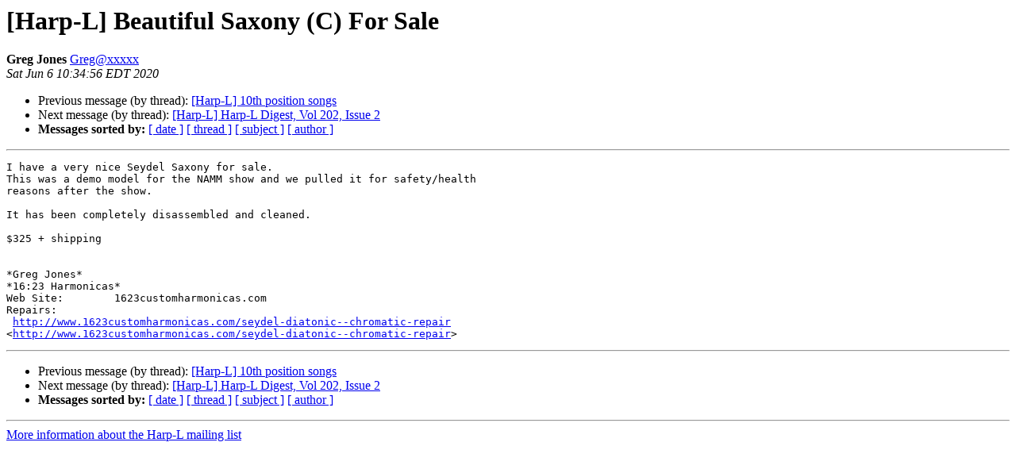

--- FILE ---
content_type: text/html
request_url: https://harp-l.org/pipermail/harp-l/2020-June/006609.html
body_size: 3057
content:
<!DOCTYPE HTML PUBLIC "-//W3C//DTD HTML 4.01 Transitional//EN">
<HTML>
 <HEAD>
   <TITLE> [Harp-L] Beautiful Saxony (C) For Sale
   </TITLE>
   <LINK REL="Index" HREF="index.html" >
   <LINK REL="made" HREF="mailto:harp-l%40harp-l.org?Subject=Re%3A%20%5BHarp-L%5D%20Beautiful%20Saxony%20%28C%29%20For%20Sale&In-Reply-To=%3CCAKZoQMMBav0RPxR6YV2N7TjvEPy8e5KDP6yiHZ9VZUxbbxmvKw%40mail.gmail.com%3E">
   <META NAME="robots" CONTENT="index,nofollow">
   <style type="text/css">
       pre {
           white-space: pre-wrap;       /* css-2.1, curent FF, Opera, Safari */
           }
   </style>
   <META http-equiv="Content-Type" content="text/html; charset=us-ascii">
   <LINK REL="Previous"  HREF="006633.html">
   <LINK REL="Next"  HREF="006612.html">
 </HEAD>
 <BODY BGCOLOR="#ffffff">
   <H1>[Harp-L] Beautiful Saxony (C) For Sale</H1>
    <B>Greg Jones</B> 
    <A HREF="mailto:harp-l%40harp-l.org?Subject=Re%3A%20%5BHarp-L%5D%20Beautiful%20Saxony%20%28C%29%20For%20Sale&In-Reply-To=%3CCAKZoQMMBav0RPxR6YV2N7TjvEPy8e5KDP6yiHZ9VZUxbbxmvKw%40mail.gmail.com%3E"
       TITLE="[Harp-L] Beautiful Saxony (C) For Sale">Greg@xxxxx
       </A><BR>
    <I>Sat Jun  6 10:34:56 EDT 2020</I>
    <P><UL>
        <LI>Previous message (by thread): <A HREF="006633.html">[Harp-L] 10th position songs
</A></li>
        <LI>Next message (by thread): <A HREF="006612.html">[Harp-L] Harp-L Digest, Vol 202, Issue 2
</A></li>
         <LI> <B>Messages sorted by:</B> 
              <a href="date.html#6609">[ date ]</a>
              <a href="thread.html#6609">[ thread ]</a>
              <a href="subject.html#6609">[ subject ]</a>
              <a href="author.html#6609">[ author ]</a>
         </LI>
       </UL>
    <HR>  
<!--beginarticle-->
<PRE>I have a very nice Seydel Saxony for sale.
This was a demo model for the NAMM show and we pulled it for safety/health
reasons after the show.

It has been completely disassembled and cleaned.

$325 + shipping


*Greg Jones*
*16:23 Harmonicas*
Web Site:        1623customharmonicas.com
Repairs:
 <A HREF="http://www.1623customharmonicas.com/seydel-diatonic--chromatic-repair">http://www.1623customharmonicas.com/seydel-diatonic--chromatic-repair</A>
&lt;<A HREF="http://www.1623customharmonicas.com/seydel-diatonic--chromatic-repair">http://www.1623customharmonicas.com/seydel-diatonic--chromatic-repair</A>&gt;
</PRE>




















<!--endarticle-->
    <HR>
    <P><UL>
        <!--threads-->
	<LI>Previous message (by thread): <A HREF="006633.html">[Harp-L] 10th position songs
</A></li>
	<LI>Next message (by thread): <A HREF="006612.html">[Harp-L] Harp-L Digest, Vol 202, Issue 2
</A></li>
         <LI> <B>Messages sorted by:</B> 
              <a href="date.html#6609">[ date ]</a>
              <a href="thread.html#6609">[ thread ]</a>
              <a href="subject.html#6609">[ subject ]</a>
              <a href="author.html#6609">[ author ]</a>
         </LI>
       </UL>

<hr>
<a href="https://harp-l.org/mailman/listinfo/harp-l">More information about the Harp-L
mailing list</a><br>
</body></html>
